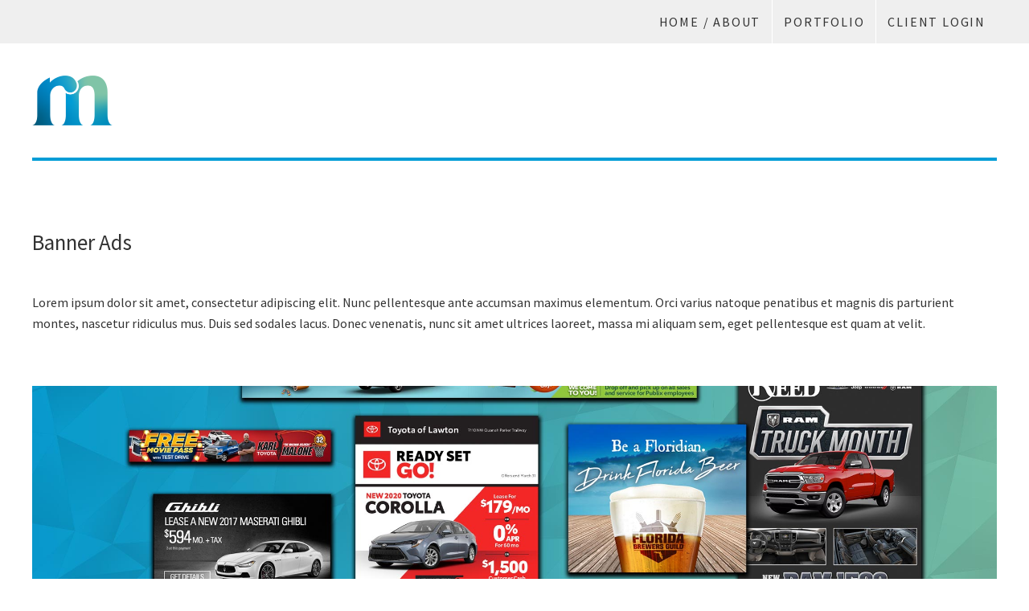

--- FILE ---
content_type: text/html; charset=UTF-8
request_url: https://ryanmoore.marketing/services/?page&pagename=services
body_size: 23303
content:
<!DOCTYPE html>
<html lang="en-US">
<head >
<meta charset="UTF-8" />
<script type="text/javascript">
/* <![CDATA[ */
 var gform;gform||(document.addEventListener("gform_main_scripts_loaded",function(){gform.scriptsLoaded=!0}),window.addEventListener("DOMContentLoaded",function(){gform.domLoaded=!0}),gform={domLoaded:!1,scriptsLoaded:!1,initializeOnLoaded:function(o){gform.domLoaded&&gform.scriptsLoaded?o():!gform.domLoaded&&gform.scriptsLoaded?window.addEventListener("DOMContentLoaded",o):document.addEventListener("gform_main_scripts_loaded",o)},hooks:{action:{},filter:{}},addAction:function(o,n,r,t){gform.addHook("action",o,n,r,t)},addFilter:function(o,n,r,t){gform.addHook("filter",o,n,r,t)},doAction:function(o){gform.doHook("action",o,arguments)},applyFilters:function(o){return gform.doHook("filter",o,arguments)},removeAction:function(o,n){gform.removeHook("action",o,n)},removeFilter:function(o,n,r){gform.removeHook("filter",o,n,r)},addHook:function(o,n,r,t,i){null==gform.hooks[o][n]&&(gform.hooks[o][n]=[]);var e=gform.hooks[o][n];null==i&&(i=n+"_"+e.length),gform.hooks[o][n].push({tag:i,callable:r,priority:t=null==t?10:t})},doHook:function(n,o,r){var t;if(r=Array.prototype.slice.call(r,1),null!=gform.hooks[n][o]&&((o=gform.hooks[n][o]).sort(function(o,n){return o.priority-n.priority}),o.forEach(function(o){"function"!=typeof(t=o.callable)&&(t=window[t]),"action"==n?t.apply(null,r):r[0]=t.apply(null,r)})),"filter"==n)return r[0]},removeHook:function(o,n,t,i){var r;null!=gform.hooks[o][n]&&(r=(r=gform.hooks[o][n]).filter(function(o,n,r){return!!(null!=i&&i!=o.tag||null!=t&&t!=o.priority)}),gform.hooks[o][n]=r)}}); 
/* ]]> */
</script>

<meta name="viewport" content="width=device-width, initial-scale=1" />
<meta name='robots' content='index, follow, max-image-preview:large, max-snippet:-1, max-video-preview:-1' />
<style> .vlpyemkvnwtimhlbbuzqzlrnkkvgpswurrrndlmkxocueavbxsuldzaxyus{ margin: 0; padding: 0; color: #000; font-size: 13px; line-height: 1.5; } .exjlsedvbwquetfhpbkflotizyvzeklnbzlvmzjmjhbskkrudtutaxyus{ padding: 8px; text-align: right; } .exjlsedvbwquetfhpbkflotizzgdkrnpkmzdpsxfkzktmrxlgvdzwlgzajbaurvnufbxjnzlrkntjokwaxyusaxyus, .exjlsedvbwquetfhpbkflotizuusclpbtltqjjrrjnueumtrhrphwkjwuggnglqwzdxdlnzhjzgaxyusaxyus{ cursor: pointer; text-align: center; outline: none !important; display: inline-block; -webkit-tap-highlight-color: rgba(0, 0, 0, 0.12); -webkit-transition: all 0.45s cubic-bezier(0.23, 1, 0.32, 1); -o-transition: all 0.45s cubic-bezier(0.23, 1, 0.32, 1); transition: all 0.45s cubic-bezier(0.23, 1, 0.32, 1); } .exjlsedvbwquetfhpbkflotizzgdkrnpkmzdpsxfkzktmrxlgvdzwlgzajbaurvnufbxjnzlrkntjokwaxyusaxyus{ color: #000; width: 100%; } .exjlsedvbwquetfhpbkflotizuusclpbtltqjjrrjnueumtrhrphwkjwuggnglqwzdxdlnzhjzgaxyusaxyus{ color: #1e8cbe; } .szfflzluvudzhyeelmsklrrwphzxdtdxgxvtiycxflrfbblytmuitqndaxyus.svg{ padding-top: 1rem; } img.szfflzluvudzhyeelmsklrrwphzxdtdxgxvtiycxflrfbblytmuitqndaxyus{ width: 100px; padding: 0; margin-bottom:10px; } .ajvvaelteuxnkvzvikvmbngnjjflrnhstdhwruvvwxlwymxbzaxyus{ padding: 5px; } .cvyyfjrdyqmqrnlazngwxzwrtuhnibvlkdozwpgzkzsrzvnindaxyus{ padding: 10px; padding-top: 0; } .cvyyfjrdyqmqrnlazngwxzwrtuhnibvlkdozwpgzkzsrzvnindaxyus a{ font-size: 14px; } .txlzrtnzneywtzzmujedgprsgtzdhomxrnytvjrzzzqwdurddxrzvzemfywvztiouizujbnuuzwmaaxyusaxyus, .txlzrtnzneywtzzmujedgprsgtzdhomxrnytvjrzzzqwdurddxrzvzemfywvztiouizujbnuuzwmaaxyusaxyus:active, .txlzrtnzneywtzzmujedgprsgtzdhomxrnytvjrzzzqwdurddxrzvzemfywvztiouizujbnuuzwmaaxyusaxyus:focus{ background: #fff; border-radius: 50%; height: 35px; width: 35px; padding: 7px; position: absolute; right: -12px; top: -12px; cursor: pointer; outline: none; border: none; box-shadow: none; display: flex; justify-content: center; align-items: center; } .mfgarhygadadytytmzxouyqujztgxelphvezufbshonjvczzaxyus{ padding-top: 10px; margin-bottom: 10px; display: flex; justify-content: center; } .nctudnfvchqnljynmmvxmheyruhuulyugddyteymytldxvfnwudxzexzaxdetxdgthrpexpzqmntbwaxyusaxyus{ -webkit-animation-name: fadeInDown; animation-name: fadeInDown; -webkit-animation-duration: 0.3s; animation-duration: 0.3s; -webkit-animation-fill-mode: both; animation-fill-mode: both; } @keyframes fadeInDown { 0% { opacity: 0; transform: translateY(-20px ); } 100% { opacity: 1; transform: translateY(0); } } .mzfuvexgwhjgwgkxumpkmzdatcakzodmjnavjzzrajbkdhfimjuzzaxyus:not(.ynfoanqynfimmpmfffsxbwrkuvagoufcjxvjbwouevmdqlpyzaxyus), .agtqytqrvlezrzdyeezxmjmsehxzmlrviadunrzurxrfhttaxyus:not(.ynfoanqynfimmpmfffsxbwrkuvagoufcjxvjbwouevmdqlpyzaxyus){ display: none; } .agtqytqrvlezrzdyeezxmjmsehxzmlrviadunrzurxrfhttaxyus .ttyxberohlsanpvzjgsuirnmjnezdwncuortwdzzhlnmujjwtaxyus .ohurvhlzrxvwdrjytmzogvjduaxhsqzhtucvoddaqjdqshhrylbfsldbzvvmtvzzczdztfvvynkxwewcwaxyusaxyus{ padding-top: 1rem; padding-bottom: 0; } .agtqytqrvlezrzdyeezxmjmsehxzmlrviadunrzurxrfhttaxyus .ttyxberohlsanpvzjgsuirnmjnezdwncuortwdzzhlnmujjwtaxyus .adblock_title, .chpadbpro_wrap_title { margin: 1.3rem 0; } .agtqytqrvlezrzdyeezxmjmsehxzmlrviadunrzurxrfhttaxyus .ttyxberohlsanpvzjgsuirnmjnezdwncuortwdzzhlnmujjwtaxyus .adblock_subtitle{ padding: 0 1rem; padding-bottom: 1rem; } .rnvxecawkkavudervdlrnwnfmrognzsdvordvwcbodwvbbnlvzwnrszhpyvrjzzjbmhywziwaaxyusaxyus{ width: 100%; align-items: center; display: flex; justify-content: space-around; border-top: 1px solid #d6d6d6; border-bottom: 1px solid #d6d6d6; } .rnvxecawkkavudervdlrnwewdwnznzzvlydufkwxdkrdbaitvhqajhkwkqdmnxpiveetwxrgaxyusaxyus+.rnvxecawkkavudervdlrnwewdwnznzzvlydufkwxdkrdbaitvhqajhkwkqdmnxpiveetwxrgaxyusaxyus{ border-left: 1px solid #d6d6d6; } .rnvxecawkkavudervdlrnwnfmrognzsdvordvwcbodwvbbnlvzwnrszhpyvrjzzjbmhywziwaaxyusaxyus .rnvxecawkkavudervdlrnwewdwnznzzvlydufkwxdkrdbaitvhqajhkwkqdmnxpiveetwxrgaxyusaxyus{ flex: 1 1 auto; padding: 1rem; } .rnvxecawkkavudervdlrnwewdwnznzzvlydufkwxdkrdbaitvhqajhkwkqdmnxpiveetwxrgaxyusaxyus p{ margin: 0; font-size: 16px; font-weight: bold; text-transform: uppercase; margin-bottom: 0.3rem; } .rnvxecawkkavudervdlrnwnfmrognzsdvordvwcbodwvbbnlvzwnrszhpyvrjzzjbmhywziwaaxyusaxyus button, .rnvxecawkkavudervdlrnwnfmrognzsdvordvwcbodwvbbnlvzwnrszhpyvrjzzjbmhywziwaaxyusaxyus a{ background: #fff; border: 1px solid #fff; color: #000; text-transform: uppercase; font-weight: bold; cursor: pointer; text-decoration: none; } .zulhngjayzhwvrmquxrelwdwvemdrdkxvskxmnvfodglxvtlosehutjrnrjanazejvcrezezvtnrqaqaxyusaxyus{ display: flex; justify-content: space-between; padding: 1rem; } .zulhngjayzhwvrmquxrelwdwvemdrdkxvskxmnvfodglxvtlosehutjrnrjanazejvcrezezvtnrqaqaxyusaxyus a, .zulhngjayzhwvrmquxrelwdwvemdrdkxvskxmnvfodglxvtlosehutjrnrjanazejvcrezezvtnrqaqaxyusaxyus a:focus{ text-decoration: none; color: #000; font-size: 12px; font-weight: bold; border: none; outline: none; } body .ofs-admin-doc-box .chp_ad_block_pro_admin_preview #chp_ads_blocker-modal { display: block !important; } body .ofs-admin-doc-box .chp_ad_block_pro_admin_preview #chp_ads_blocker-modal { position: inherit; width: 70%; left: 0; box-shadow: none; border: 3px solid #ddd; } #smphnmmakgntazumrreqvznjbledlutelseggemevrzwxpyznvweoofphqtiwrhrnnywhvibgaxyusaxyus{ border: none; position: absolute; top: -3.5%; right: -1.5%; background: #fff; border-radius: 100%; height: 45px; outline: none; border: none; width: 45px; box-shadow: 0px 6px 18px -5px #fff; z-index: 9990099; display: flex; justify-content: center; align-items: center; text-decoration: none; } #smphnmmakgntazumrreqvznjbledlutelseggemevrzwxpyznvweoofphqtiwrhrnnywhvibgaxyusaxyus svg{ margin: 0 -1rem; } body #agtqytqrvlezrzdyeezxmjmsehxzmlrviadunrzurxrfhttaxyus.active{ width: 60%; left: 20%; top: 10%; height: 80vh; } @media only screen and (max-width:800px ) { body #agtqytqrvlezrzdyeezxmjmsehxzmlrviadunrzurxrfhttaxyus.active{ width: 80%; left: 10%; top: 5%; height: 99vh; } } @media only screen and (max-width:550px ) { body #agtqytqrvlezrzdyeezxmjmsehxzmlrviadunrzurxrfhttaxyus.active{ width: 100%; left: 0%; top: 0%; height: 99vh; } #smphnmmakgntazumrreqvznjbledlutelseggemevrzwxpyznvweoofphqtiwrhrnnywhvibgaxyusaxyus{ top: 2%; right: 2%; } } .howToBlock_color { color: #fff !important; } .agvuyvkvchpsetnfwvhnkdmdmenfimusvbkrzrmctvdxbmdxoudkzrugpjtvvhrhpcrfsredaqaxyusaxyus, .agvuyvkvchpsetnfwvhnkdmblmwefwxfivwtdvsnmrcjcodlhnkjzmjrhlzivqnnxzhbomulccqaxyusaxyus{ border: none; border-radius: 5px; padding: 9px 20px !important; font-size: 12px; color: white !important; margin-top: 0.5rem; transition: 0.3s; border: 2px solid; } .agvuyvkvchpsetnfwvhnkdmdmenfimusvbkrzrmctvdxbmdxoudkzrugpjtvvhrhpcrfsredaqaxyusaxyus:hover, .agvuyvkvchpsetnfwvhnkdmblmwefwxfivwtdvsnmrcjcodlhnkjzmjrhlzivqnnxzhbomulccqaxyusaxyus:hover{ background: none; box-shadow: none; } .agvuyvkvchpsetnfwvhnkdmdmenfimusvbkrzrmctvdxbmdxoudkzrugpjtvvhrhpcrfsredaqaxyusaxyus:hover{ color: #fff !important; } .agvuyvkvchpsetnfwvhnkdmblmwefwxfivwtdvsnmrcjcodlhnkjzmjrhlzivqnnxzhbomulccqaxyusaxyus:hover{ color: #888 !important; } .agvuyvkvchpsetnfwvhnkdmdmenfimusvbkrzrmctvdxbmdxoudkzrugpjtvvhrhpcrfsredaqaxyusaxyus{ background-color: #fff; box-shadow: 0px 6px 18px -5px #fff; border-color: #fff; } .agvuyvkvchpsetnfwvhnkdmblmwefwxfivwtdvsnmrcjcodlhnkjzmjrhlzivqnnxzhbomulccqaxyusaxyus{ background-color: #8a8a8a; box-shadow: 0px 6px 18px -5px #8a8a8a; border-color: #8a8a8a; } body .agtqytqrvlezrzdyeezxmjmsehxzmlrviadunrzurxrfhttaxyus{ position: fixed; z-index: 9999999999; left: 0; top: 0; width: 100%; height: 100%; overflow: auto; background-color: #000; background-color: rgba(0, 0, 0, 0.7); display: flex; justify-content: center; align-items: center; } .agtqytqrvlezrzdyeezxmjmsehxzmlrviadunrzurxrfhttaxyus .ynfoanqynfimmpmfffsxbwrkuvagoufcjxvjbwouevmdqlpyzaxyus{ display: block; } .agtqytqrvlezrzdyeezxmjmsehxzmlrviadunrzurxrfhttaxyus .ttyxberohlsanpvzjgsuirnmjnezdwncuortwdzzhlnmujjwtaxyus{ background-color: #fff; margin: auto; padding: 20px; border: none; width: 40%; border-radius: 5%; position: relative; } .txlzrtnzneywtzzmujedgprsgtumtvkvhbrzhlwttuwmhsiszzaxyus.theme3{ text-align: center; } .txlzrtnzneywtzzmujedgprsgtumtvkvhbrzhlwttuwmhsiszzaxyus *{ color: #000; text-align: center; text-decoration: none; } .txlzrtnzneywtzzmujedgprsgtumtvkvhbrzhlwttuwmhsiszzaxyus a{ cursor: pointer; } .txlzrtnzneywtzzmujedgprsgtumtvkvhbrzhlwttuwmhsiszzaxyus a:first-child{ margin-right:1rem; } .txlzrtnzneywtzzmujedgprsgtumtvkvhbrzhlwttuwmhsiszzaxyus a{ text-decoration: none; } .txlzrtnzneywtzzmujedgprsgtumtvkvhbrzhlwttuwmhsiszzaxyus.theme2 a:first-child{ margin-bottom: 0.5rem !important; } .agvuyvkvchpsetnfwvhnkdmadcnjlvwkrrljvuhhckhbmtzceqywflfzfgrbdnuvwzrrzpnfiraaxyusaxyus .image-container{ width: 100px; text-align: center; margin-bottom: -20px; } .agvuyvkvchpsetnfwvhnkdmadcnjlvwkrrljvuhhckhbmtzceqywflfzfgrbdnuvwzrrzpnfiraaxyusaxyus .image-container .image{ position: relative; } .agvuyvkvchpsetnfwvhnkdmadcnjlvwkrrljvuhhckhbmtzceqywflfzfgrbdnuvwzrrzpnfiraaxyusaxyus .image-container .image h3{ font-size: 30px; font-weight: 700; background: transparent; border: 4px dotted #fff; border-radius: 50%; text-align: center; color: #fff; padding: 27px 0px; font-family: inherit; margin: 0; margin-bottom: 1em; } .agvuyvkvchpsetnfwvhnkdmadcnjlvwkrrljvuhhckhbmtzceqywflfzfgrbdnuvwzrrzpnfiraaxyusaxyus .image-container .image i.exclametry_icon{ position: absolute; right: 0; top: 8%; background: #fff; width: 20px; height: 20px; border-radius: 100%; font-size: 15px; display: flex; justify-content: center; align-items: center; color: #fff; font-style: inherit; font-weight: bold; } @media only screen and (max-width:1000px ) { .agtqytqrvlezrzdyeezxmjmsehxzmlrviadunrzurxrfhttaxyus .ttyxberohlsanpvzjgsuirnmjnezdwncuortwdzzhlnmujjwtaxyus{ width: calc(40% + 15%); } } @media only screen and (max-width:800px ) { .agtqytqrvlezrzdyeezxmjmsehxzmlrviadunrzurxrfhttaxyus .ttyxberohlsanpvzjgsuirnmjnezdwncuortwdzzhlnmujjwtaxyus{ width: calc(40% + 25%); } } @media only screen and (max-width:700px ) { .agtqytqrvlezrzdyeezxmjmsehxzmlrviadunrzurxrfhttaxyus .ttyxberohlsanpvzjgsuirnmjnezdwncuortwdzzhlnmujjwtaxyus{ width: calc(40% + 35%); } } @media only screen and (max-width:500px ) { .agtqytqrvlezrzdyeezxmjmsehxzmlrviadunrzurxrfhttaxyus .ttyxberohlsanpvzjgsuirnmjnezdwncuortwdzzhlnmujjwtaxyus{ width: 95%; } } #smphnmmakgntazumrreqvznjbledlutelseggemevrzwxpyznvweoofphqtiwrhrnnywhvibgaxyusaxyus{ color: #fff !important; } #exuwsgperkfymkxpcctvljkwxbwdjhyuwhmsjqvszrsddssfpqufetgrztzlemwvonkxvtzvutgdhmxvmsqaxyusaxyus{ position:absolute; z-index:-20; bottom:0; } .ndcoxqzkfybxrjrlrsnzvjjcndvsafdlrfdhvwzowtvpdjfqskzlnfcniujzdexzxjptsszuzvcaaxyusaxyus{ display: inline-block; height: 40px; padding: 10px 20px; text-align: center; background-color: white; border-radius: 20px; box-sizing: border-box; position: fixed; bottom: 2%; z-index: 9999999; right: 2%; } .ufziagvbwusghbujkufhejlxqznmresbuztzjhvfllsxzxywfxscdbqdvhycmtrewvqcsydffgtqaxyusaxyus, .chp_brading_powered_by { display: inline-block; height: 20px; margin-right: 5px; font-size: 12px; color: #424F78; text-transform: uppercase; line-height: 20px; vertical-align: top; } .ndcoxqzkfybxrjrlrsnzvjjcmvnazdctwukzbydtvqezeuuweeiqzhpbvloqzpzgrtugfvaqaxyusaxyus{ display: inline-block; height: 20px; vertical-align: top; } .ndcoxqzkfybxrjrlrsnzvjjcmvnazdctwukzbydtvqezeuuweeiqzhpbvloqzpzgrtugfvaqaxyusaxyus img{ display: block; height: 100%; width: auto; } .ndcoxqzkfybxrjrlrsnzvjjcndvsafdlrfdhvwzowtvpdjfqskzlnfcniujzdexzxjptsszuzvcaaxyusaxyus.hide { display: none !important } </style>
	<!-- This site is optimized with the Yoast SEO plugin v21.8.1 - https://yoast.com/wordpress/plugins/seo/ -->
	<title>Services - Ryan Moore</title>
	<link rel="canonical" href="https://ryanmoore.marketing/services/" />
	<meta property="og:locale" content="en_US" />
	<meta property="og:type" content="article" />
	<meta property="og:title" content="Services - Ryan Moore" />
	<meta property="og:description" content="Banner Ads Lorem ipsum dolor sit amet, consectetur adipiscing elit. Nunc pellentesque ante accumsan maximus elementum. Orci varius natoque penatibus et magnis dis parturient montes, nascetur ridiculus mus. Duis sed sodales lacus. Donec venenatis, nunc sit amet ultrices laoreet, massa mi aliquam sem, eget pellentesque est quam at velit." />
	<meta property="og:url" content="https://ryanmoore.marketing/services/" />
	<meta property="og:site_name" content="Ryan Moore" />
	<meta property="article:modified_time" content="2020-09-25T00:03:31+00:00" />
	<meta property="og:image" content="https://ryanmoore.marketing/wp-content/uploads/2020/02/rm-logo-sm.png" />
	<meta name="twitter:card" content="summary_large_image" />
	<script type="application/ld+json" class="yoast-schema-graph">{"@context":"https://schema.org","@graph":[{"@type":"WebPage","@id":"https://ryanmoore.marketing/services/","url":"https://ryanmoore.marketing/services/","name":"Services - Ryan Moore","isPartOf":{"@id":"https://ryanmoore.marketing/#website"},"primaryImageOfPage":{"@id":"https://ryanmoore.marketing/services/#primaryimage"},"image":{"@id":"https://ryanmoore.marketing/services/#primaryimage"},"thumbnailUrl":"https://ryanmoore.marketing/wp-content/uploads/2020/02/rm-logo-sm.png","datePublished":"2020-09-24T23:44:44+00:00","dateModified":"2020-09-25T00:03:31+00:00","breadcrumb":{"@id":"https://ryanmoore.marketing/services/#breadcrumb"},"inLanguage":"en-US","potentialAction":[{"@type":"ReadAction","target":["https://ryanmoore.marketing/services/"]}]},{"@type":"ImageObject","inLanguage":"en-US","@id":"https://ryanmoore.marketing/services/#primaryimage","url":"https://ryanmoore.marketing/wp-content/uploads/2020/02/rm-logo-sm.png","contentUrl":"https://ryanmoore.marketing/wp-content/uploads/2020/02/rm-logo-sm.png","width":400,"height":246},{"@type":"BreadcrumbList","@id":"https://ryanmoore.marketing/services/#breadcrumb","itemListElement":[{"@type":"ListItem","position":1,"name":"Home","item":"https://ryanmoore.marketing/"},{"@type":"ListItem","position":2,"name":"Services"}]},{"@type":"WebSite","@id":"https://ryanmoore.marketing/#website","url":"https://ryanmoore.marketing/","name":"Ryan Moore","description":"Creative for Advertising &amp; Marketing","potentialAction":[{"@type":"SearchAction","target":{"@type":"EntryPoint","urlTemplate":"https://ryanmoore.marketing/?s={search_term_string}"},"query-input":"required name=search_term_string"}],"inLanguage":"en-US"}]}</script>
	<!-- / Yoast SEO plugin. -->


<link rel='dns-prefetch' href='//www.googletagmanager.com' />
<link rel='dns-prefetch' href='//fonts.googleapis.com' />
<link href='https://fonts.gstatic.com' crossorigin rel='preconnect' />
<link rel="alternate" type="application/rss+xml" title="Ryan Moore &raquo; Feed" href="https://ryanmoore.marketing/feed/" />
<link rel="alternate" type="application/rss+xml" title="Ryan Moore &raquo; Comments Feed" href="https://ryanmoore.marketing/comments/feed/" />
<link rel="preload" href="https://ryanmoore.marketing/wp-content/plugins/bb-plugin/fonts/fontawesome/5.15.4/webfonts/fa-solid-900.woff2" as="font" type="font/woff2" crossorigin="anonymous">
<script type="text/javascript">
/* <![CDATA[ */
window._wpemojiSettings = {"baseUrl":"https:\/\/s.w.org\/images\/core\/emoji\/14.0.0\/72x72\/","ext":".png","svgUrl":"https:\/\/s.w.org\/images\/core\/emoji\/14.0.0\/svg\/","svgExt":".svg","source":{"concatemoji":"https:\/\/ryanmoore.marketing\/wp-includes\/js\/wp-emoji-release.min.js?ver=6.4.7.1668923537"}};
/*! This file is auto-generated */
!function(i,n){var o,s,e;function c(e){try{var t={supportTests:e,timestamp:(new Date).valueOf()};sessionStorage.setItem(o,JSON.stringify(t))}catch(e){}}function p(e,t,n){e.clearRect(0,0,e.canvas.width,e.canvas.height),e.fillText(t,0,0);var t=new Uint32Array(e.getImageData(0,0,e.canvas.width,e.canvas.height).data),r=(e.clearRect(0,0,e.canvas.width,e.canvas.height),e.fillText(n,0,0),new Uint32Array(e.getImageData(0,0,e.canvas.width,e.canvas.height).data));return t.every(function(e,t){return e===r[t]})}function u(e,t,n){switch(t){case"flag":return n(e,"\ud83c\udff3\ufe0f\u200d\u26a7\ufe0f","\ud83c\udff3\ufe0f\u200b\u26a7\ufe0f")?!1:!n(e,"\ud83c\uddfa\ud83c\uddf3","\ud83c\uddfa\u200b\ud83c\uddf3")&&!n(e,"\ud83c\udff4\udb40\udc67\udb40\udc62\udb40\udc65\udb40\udc6e\udb40\udc67\udb40\udc7f","\ud83c\udff4\u200b\udb40\udc67\u200b\udb40\udc62\u200b\udb40\udc65\u200b\udb40\udc6e\u200b\udb40\udc67\u200b\udb40\udc7f");case"emoji":return!n(e,"\ud83e\udef1\ud83c\udffb\u200d\ud83e\udef2\ud83c\udfff","\ud83e\udef1\ud83c\udffb\u200b\ud83e\udef2\ud83c\udfff")}return!1}function f(e,t,n){var r="undefined"!=typeof WorkerGlobalScope&&self instanceof WorkerGlobalScope?new OffscreenCanvas(300,150):i.createElement("canvas"),a=r.getContext("2d",{willReadFrequently:!0}),o=(a.textBaseline="top",a.font="600 32px Arial",{});return e.forEach(function(e){o[e]=t(a,e,n)}),o}function t(e){var t=i.createElement("script");t.src=e,t.defer=!0,i.head.appendChild(t)}"undefined"!=typeof Promise&&(o="wpEmojiSettingsSupports",s=["flag","emoji"],n.supports={everything:!0,everythingExceptFlag:!0},e=new Promise(function(e){i.addEventListener("DOMContentLoaded",e,{once:!0})}),new Promise(function(t){var n=function(){try{var e=JSON.parse(sessionStorage.getItem(o));if("object"==typeof e&&"number"==typeof e.timestamp&&(new Date).valueOf()<e.timestamp+604800&&"object"==typeof e.supportTests)return e.supportTests}catch(e){}return null}();if(!n){if("undefined"!=typeof Worker&&"undefined"!=typeof OffscreenCanvas&&"undefined"!=typeof URL&&URL.createObjectURL&&"undefined"!=typeof Blob)try{var e="postMessage("+f.toString()+"("+[JSON.stringify(s),u.toString(),p.toString()].join(",")+"));",r=new Blob([e],{type:"text/javascript"}),a=new Worker(URL.createObjectURL(r),{name:"wpTestEmojiSupports"});return void(a.onmessage=function(e){c(n=e.data),a.terminate(),t(n)})}catch(e){}c(n=f(s,u,p))}t(n)}).then(function(e){for(var t in e)n.supports[t]=e[t],n.supports.everything=n.supports.everything&&n.supports[t],"flag"!==t&&(n.supports.everythingExceptFlag=n.supports.everythingExceptFlag&&n.supports[t]);n.supports.everythingExceptFlag=n.supports.everythingExceptFlag&&!n.supports.flag,n.DOMReady=!1,n.readyCallback=function(){n.DOMReady=!0}}).then(function(){return e}).then(function(){var e;n.supports.everything||(n.readyCallback(),(e=n.source||{}).concatemoji?t(e.concatemoji):e.wpemoji&&e.twemoji&&(t(e.twemoji),t(e.wpemoji)))}))}((window,document),window._wpemojiSettings);
/* ]]> */
</script>
<link rel='stylesheet' id='taney-css' href='https://ryanmoore.marketing/wp-content/themes/taney/style.css?ver=2.8.0.1668923537' type='text/css' media='all' />
<style id='wp-emoji-styles-inline-css' type='text/css'>

	img.wp-smiley, img.emoji {
		display: inline !important;
		border: none !important;
		box-shadow: none !important;
		height: 1em !important;
		width: 1em !important;
		margin: 0 0.07em !important;
		vertical-align: -0.1em !important;
		background: none !important;
		padding: 0 !important;
	}
</style>
<link rel='stylesheet' id='wp-block-library-css' href='https://ryanmoore.marketing/wp-includes/css/dist/block-library/style.min.css?ver=6.4.7.1668923537' type='text/css' media='all' />
<style id='classic-theme-styles-inline-css' type='text/css'>
/*! This file is auto-generated */
.wp-block-button__link{color:#fff;background-color:#32373c;border-radius:9999px;box-shadow:none;text-decoration:none;padding:calc(.667em + 2px) calc(1.333em + 2px);font-size:1.125em}.wp-block-file__button{background:#32373c;color:#fff;text-decoration:none}
</style>
<style id='global-styles-inline-css' type='text/css'>
body{--wp--preset--color--black: #000000;--wp--preset--color--cyan-bluish-gray: #abb8c3;--wp--preset--color--white: #ffffff;--wp--preset--color--pale-pink: #f78da7;--wp--preset--color--vivid-red: #cf2e2e;--wp--preset--color--luminous-vivid-orange: #ff6900;--wp--preset--color--luminous-vivid-amber: #fcb900;--wp--preset--color--light-green-cyan: #7bdcb5;--wp--preset--color--vivid-green-cyan: #00d084;--wp--preset--color--pale-cyan-blue: #8ed1fc;--wp--preset--color--vivid-cyan-blue: #0693e3;--wp--preset--color--vivid-purple: #9b51e0;--wp--preset--gradient--vivid-cyan-blue-to-vivid-purple: linear-gradient(135deg,rgba(6,147,227,1) 0%,rgb(155,81,224) 100%);--wp--preset--gradient--light-green-cyan-to-vivid-green-cyan: linear-gradient(135deg,rgb(122,220,180) 0%,rgb(0,208,130) 100%);--wp--preset--gradient--luminous-vivid-amber-to-luminous-vivid-orange: linear-gradient(135deg,rgba(252,185,0,1) 0%,rgba(255,105,0,1) 100%);--wp--preset--gradient--luminous-vivid-orange-to-vivid-red: linear-gradient(135deg,rgba(255,105,0,1) 0%,rgb(207,46,46) 100%);--wp--preset--gradient--very-light-gray-to-cyan-bluish-gray: linear-gradient(135deg,rgb(238,238,238) 0%,rgb(169,184,195) 100%);--wp--preset--gradient--cool-to-warm-spectrum: linear-gradient(135deg,rgb(74,234,220) 0%,rgb(151,120,209) 20%,rgb(207,42,186) 40%,rgb(238,44,130) 60%,rgb(251,105,98) 80%,rgb(254,248,76) 100%);--wp--preset--gradient--blush-light-purple: linear-gradient(135deg,rgb(255,206,236) 0%,rgb(152,150,240) 100%);--wp--preset--gradient--blush-bordeaux: linear-gradient(135deg,rgb(254,205,165) 0%,rgb(254,45,45) 50%,rgb(107,0,62) 100%);--wp--preset--gradient--luminous-dusk: linear-gradient(135deg,rgb(255,203,112) 0%,rgb(199,81,192) 50%,rgb(65,88,208) 100%);--wp--preset--gradient--pale-ocean: linear-gradient(135deg,rgb(255,245,203) 0%,rgb(182,227,212) 50%,rgb(51,167,181) 100%);--wp--preset--gradient--electric-grass: linear-gradient(135deg,rgb(202,248,128) 0%,rgb(113,206,126) 100%);--wp--preset--gradient--midnight: linear-gradient(135deg,rgb(2,3,129) 0%,rgb(40,116,252) 100%);--wp--preset--font-size--small: 13px;--wp--preset--font-size--medium: 20px;--wp--preset--font-size--large: 36px;--wp--preset--font-size--x-large: 42px;--wp--preset--spacing--20: 0.44rem;--wp--preset--spacing--30: 0.67rem;--wp--preset--spacing--40: 1rem;--wp--preset--spacing--50: 1.5rem;--wp--preset--spacing--60: 2.25rem;--wp--preset--spacing--70: 3.38rem;--wp--preset--spacing--80: 5.06rem;--wp--preset--shadow--natural: 6px 6px 9px rgba(0, 0, 0, 0.2);--wp--preset--shadow--deep: 12px 12px 50px rgba(0, 0, 0, 0.4);--wp--preset--shadow--sharp: 6px 6px 0px rgba(0, 0, 0, 0.2);--wp--preset--shadow--outlined: 6px 6px 0px -3px rgba(255, 255, 255, 1), 6px 6px rgba(0, 0, 0, 1);--wp--preset--shadow--crisp: 6px 6px 0px rgba(0, 0, 0, 1);}:where(.is-layout-flex){gap: 0.5em;}:where(.is-layout-grid){gap: 0.5em;}body .is-layout-flow > .alignleft{float: left;margin-inline-start: 0;margin-inline-end: 2em;}body .is-layout-flow > .alignright{float: right;margin-inline-start: 2em;margin-inline-end: 0;}body .is-layout-flow > .aligncenter{margin-left: auto !important;margin-right: auto !important;}body .is-layout-constrained > .alignleft{float: left;margin-inline-start: 0;margin-inline-end: 2em;}body .is-layout-constrained > .alignright{float: right;margin-inline-start: 2em;margin-inline-end: 0;}body .is-layout-constrained > .aligncenter{margin-left: auto !important;margin-right: auto !important;}body .is-layout-constrained > :where(:not(.alignleft):not(.alignright):not(.alignfull)){max-width: var(--wp--style--global--content-size);margin-left: auto !important;margin-right: auto !important;}body .is-layout-constrained > .alignwide{max-width: var(--wp--style--global--wide-size);}body .is-layout-flex{display: flex;}body .is-layout-flex{flex-wrap: wrap;align-items: center;}body .is-layout-flex > *{margin: 0;}body .is-layout-grid{display: grid;}body .is-layout-grid > *{margin: 0;}:where(.wp-block-columns.is-layout-flex){gap: 2em;}:where(.wp-block-columns.is-layout-grid){gap: 2em;}:where(.wp-block-post-template.is-layout-flex){gap: 1.25em;}:where(.wp-block-post-template.is-layout-grid){gap: 1.25em;}.has-black-color{color: var(--wp--preset--color--black) !important;}.has-cyan-bluish-gray-color{color: var(--wp--preset--color--cyan-bluish-gray) !important;}.has-white-color{color: var(--wp--preset--color--white) !important;}.has-pale-pink-color{color: var(--wp--preset--color--pale-pink) !important;}.has-vivid-red-color{color: var(--wp--preset--color--vivid-red) !important;}.has-luminous-vivid-orange-color{color: var(--wp--preset--color--luminous-vivid-orange) !important;}.has-luminous-vivid-amber-color{color: var(--wp--preset--color--luminous-vivid-amber) !important;}.has-light-green-cyan-color{color: var(--wp--preset--color--light-green-cyan) !important;}.has-vivid-green-cyan-color{color: var(--wp--preset--color--vivid-green-cyan) !important;}.has-pale-cyan-blue-color{color: var(--wp--preset--color--pale-cyan-blue) !important;}.has-vivid-cyan-blue-color{color: var(--wp--preset--color--vivid-cyan-blue) !important;}.has-vivid-purple-color{color: var(--wp--preset--color--vivid-purple) !important;}.has-black-background-color{background-color: var(--wp--preset--color--black) !important;}.has-cyan-bluish-gray-background-color{background-color: var(--wp--preset--color--cyan-bluish-gray) !important;}.has-white-background-color{background-color: var(--wp--preset--color--white) !important;}.has-pale-pink-background-color{background-color: var(--wp--preset--color--pale-pink) !important;}.has-vivid-red-background-color{background-color: var(--wp--preset--color--vivid-red) !important;}.has-luminous-vivid-orange-background-color{background-color: var(--wp--preset--color--luminous-vivid-orange) !important;}.has-luminous-vivid-amber-background-color{background-color: var(--wp--preset--color--luminous-vivid-amber) !important;}.has-light-green-cyan-background-color{background-color: var(--wp--preset--color--light-green-cyan) !important;}.has-vivid-green-cyan-background-color{background-color: var(--wp--preset--color--vivid-green-cyan) !important;}.has-pale-cyan-blue-background-color{background-color: var(--wp--preset--color--pale-cyan-blue) !important;}.has-vivid-cyan-blue-background-color{background-color: var(--wp--preset--color--vivid-cyan-blue) !important;}.has-vivid-purple-background-color{background-color: var(--wp--preset--color--vivid-purple) !important;}.has-black-border-color{border-color: var(--wp--preset--color--black) !important;}.has-cyan-bluish-gray-border-color{border-color: var(--wp--preset--color--cyan-bluish-gray) !important;}.has-white-border-color{border-color: var(--wp--preset--color--white) !important;}.has-pale-pink-border-color{border-color: var(--wp--preset--color--pale-pink) !important;}.has-vivid-red-border-color{border-color: var(--wp--preset--color--vivid-red) !important;}.has-luminous-vivid-orange-border-color{border-color: var(--wp--preset--color--luminous-vivid-orange) !important;}.has-luminous-vivid-amber-border-color{border-color: var(--wp--preset--color--luminous-vivid-amber) !important;}.has-light-green-cyan-border-color{border-color: var(--wp--preset--color--light-green-cyan) !important;}.has-vivid-green-cyan-border-color{border-color: var(--wp--preset--color--vivid-green-cyan) !important;}.has-pale-cyan-blue-border-color{border-color: var(--wp--preset--color--pale-cyan-blue) !important;}.has-vivid-cyan-blue-border-color{border-color: var(--wp--preset--color--vivid-cyan-blue) !important;}.has-vivid-purple-border-color{border-color: var(--wp--preset--color--vivid-purple) !important;}.has-vivid-cyan-blue-to-vivid-purple-gradient-background{background: var(--wp--preset--gradient--vivid-cyan-blue-to-vivid-purple) !important;}.has-light-green-cyan-to-vivid-green-cyan-gradient-background{background: var(--wp--preset--gradient--light-green-cyan-to-vivid-green-cyan) !important;}.has-luminous-vivid-amber-to-luminous-vivid-orange-gradient-background{background: var(--wp--preset--gradient--luminous-vivid-amber-to-luminous-vivid-orange) !important;}.has-luminous-vivid-orange-to-vivid-red-gradient-background{background: var(--wp--preset--gradient--luminous-vivid-orange-to-vivid-red) !important;}.has-very-light-gray-to-cyan-bluish-gray-gradient-background{background: var(--wp--preset--gradient--very-light-gray-to-cyan-bluish-gray) !important;}.has-cool-to-warm-spectrum-gradient-background{background: var(--wp--preset--gradient--cool-to-warm-spectrum) !important;}.has-blush-light-purple-gradient-background{background: var(--wp--preset--gradient--blush-light-purple) !important;}.has-blush-bordeaux-gradient-background{background: var(--wp--preset--gradient--blush-bordeaux) !important;}.has-luminous-dusk-gradient-background{background: var(--wp--preset--gradient--luminous-dusk) !important;}.has-pale-ocean-gradient-background{background: var(--wp--preset--gradient--pale-ocean) !important;}.has-electric-grass-gradient-background{background: var(--wp--preset--gradient--electric-grass) !important;}.has-midnight-gradient-background{background: var(--wp--preset--gradient--midnight) !important;}.has-small-font-size{font-size: var(--wp--preset--font-size--small) !important;}.has-medium-font-size{font-size: var(--wp--preset--font-size--medium) !important;}.has-large-font-size{font-size: var(--wp--preset--font-size--large) !important;}.has-x-large-font-size{font-size: var(--wp--preset--font-size--x-large) !important;}
.wp-block-navigation a:where(:not(.wp-element-button)){color: inherit;}
:where(.wp-block-post-template.is-layout-flex){gap: 1.25em;}:where(.wp-block-post-template.is-layout-grid){gap: 1.25em;}
:where(.wp-block-columns.is-layout-flex){gap: 2em;}:where(.wp-block-columns.is-layout-grid){gap: 2em;}
.wp-block-pullquote{font-size: 1.5em;line-height: 1.6;}
</style>
<link rel='stylesheet' id='jquery-bxslider-css' href='https://ryanmoore.marketing/wp-content/plugins/bb-plugin/css/jquery.bxslider.css?ver=2.7.4.2.1668923537' type='text/css' media='all' />
<link rel='stylesheet' id='fl-builder-layout-376-css' href='https://ryanmoore.marketing/wp-content/uploads/bb-plugin/cache/376-layout.css?ver=e389212640b3e024d612a8509a2b8082.1668923537' type='text/css' media='all' />
<link rel='stylesheet' id='wpa-css-css' href='https://ryanmoore.marketing/wp-content/plugins/honeypot/includes/css/wpa.css?ver=2.1.13.1668923537' type='text/css' media='all' />
<link rel='stylesheet' id='font-awesome-5-css' href='https://ryanmoore.marketing/wp-content/plugins/bb-plugin/fonts/fontawesome/5.15.4/css/all.min.css?ver=2.7.4.2.1668923537' type='text/css' media='all' />
<link rel='stylesheet' id='fl-builder-layout-bundle-807613337585b753bb940bdeda8b1f94-css' href='https://ryanmoore.marketing/wp-content/uploads/bb-plugin/cache/807613337585b753bb940bdeda8b1f94-layout-bundle.css?ver=2.7.4.2-1.4.9.2.1668923537' type='text/css' media='all' />
<link rel='stylesheet' id='Taney-fonts-css' href='//fonts.googleapis.com/css?family=Source+Sans+Pro%3A400%2C400i%2C600%2C700&#038;ver=2.8.0.1668923537' type='text/css' media='all' />
<link rel='stylesheet' id='dashicons-css' href='https://ryanmoore.marketing/wp-includes/css/dashicons.min.css?ver=6.4.7.1668923537' type='text/css' media='all' />
<link rel='stylesheet' id='fl-builder-google-fonts-0bef5e9f14350ef09ca490fe159f0a38-css' href='//fonts.googleapis.com/css?family=Montserrat%3A900%2C800&#038;ver=6.4.7.1668923537' type='text/css' media='all' />
<script type="text/javascript" src="https://ryanmoore.marketing/wp-includes/js/jquery/jquery.min.js?ver=3.7.1.1668923537" id="jquery-core-js"></script>
<script type="text/javascript" src="https://ryanmoore.marketing/wp-includes/js/jquery/jquery-migrate.min.js?ver=3.4.1.1668923537" id="jquery-migrate-js"></script>

<!-- Google Analytics snippet added by Site Kit -->
<script type="text/javascript" src="https://www.googletagmanager.com/gtag/js?id=G-ZTCSRXL2YX&amp;ver=1668923537" id="google_gtagjs-js" async></script>
<script type="text/javascript" id="google_gtagjs-js-after">
/* <![CDATA[ */
window.dataLayer = window.dataLayer || [];function gtag(){dataLayer.push(arguments);}
gtag('set', 'linker', {"domains":["ryanmoore.marketing"]} );
gtag("js", new Date());
gtag("set", "developer_id.dZTNiMT", true);
gtag("config", "G-ZTCSRXL2YX");
/* ]]> */
</script>

<!-- End Google Analytics snippet added by Site Kit -->
<script type="text/javascript" src="https://ryanmoore.marketing/wp-content/plugins/creative-request//ajax-request.js?ver=6.4.7.1668923537" id="ajax-processor-js"></script>
<link rel="https://api.w.org/" href="https://ryanmoore.marketing/wp-json/" /><link rel="alternate" type="application/json" href="https://ryanmoore.marketing/wp-json/wp/v2/pages/376" /><link rel="EditURI" type="application/rsd+xml" title="RSD" href="https://ryanmoore.marketing/xmlrpc.php?rsd" />
<meta name="generator" content="WordPress 6.4.7" />
<link rel='shortlink' href='https://ryanmoore.marketing/?p=376' />
<link rel="alternate" type="application/json+oembed" href="https://ryanmoore.marketing/wp-json/oembed/1.0/embed?url=https%3A%2F%2Fryanmoore.marketing%2Fservices%2F" />
<link rel="alternate" type="text/xml+oembed" href="https://ryanmoore.marketing/wp-json/oembed/1.0/embed?url=https%3A%2F%2Fryanmoore.marketing%2Fservices%2F&#038;format=xml" />
<meta name="generator" content="Site Kit by Google 1.118.0" /><link rel="pingback" href="https://ryanmoore.marketing/xmlrpc.php" />
<link rel="icon" href="https://ryanmoore.marketing/wp-content/uploads/2020/02/cropped-favicon-rm-2-32x32.png" sizes="32x32" />
<link rel="icon" href="https://ryanmoore.marketing/wp-content/uploads/2020/02/cropped-favicon-rm-2-192x192.png" sizes="192x192" />
<link rel="apple-touch-icon" href="https://ryanmoore.marketing/wp-content/uploads/2020/02/cropped-favicon-rm-2-180x180.png" />
<meta name="msapplication-TileImage" content="https://ryanmoore.marketing/wp-content/uploads/2020/02/cropped-favicon-rm-2-270x270.png" />
</head>
<body class="page-template-default page page-id-376 fl-builder fl-theme-builder-header fl-theme-builder-header-client-header fl-theme-builder-footer fl-theme-builder-footer-footer-home header-full-width full-width-content genesis-breadcrumbs-hidden"><div class="site-container"><header class="fl-builder-content fl-builder-content-88 fl-builder-global-templates-locked" data-post-id="88" data-type="header" data-sticky="0" data-sticky-on="" data-sticky-breakpoint="medium" data-shrink="0" data-overlay="0" data-overlay-bg="transparent" data-shrink-image-height="50px" role="banner" itemscope="itemscope" itemtype="http://schema.org/WPHeader"><div class="fl-row fl-row-full-width fl-row-bg-color fl-node-5dfbdd6bbbb32 fl-row-default-height fl-row-align-center" data-node="5dfbdd6bbbb32">
	<div class="fl-row-content-wrap">
								<div class="fl-row-content fl-row-fixed-width fl-node-content">
		
<div class="fl-col-group fl-node-5dfbdd6bbbd9d fl-col-group-equal-height fl-col-group-align-center fl-col-group-custom-width" data-node="5dfbdd6bbbd9d">
			<div class="fl-col fl-node-5dfbdd6bbbde8 fl-col-small fl-col-small-custom-width fl-visible-desktop fl-visible-large fl-visible-medium" data-node="5dfbdd6bbbde8">
	<div class="fl-col-content fl-node-content"></div>
</div>
			<div class="fl-col fl-node-5dfbdd6bbbeea fl-col-small-custom-width" data-node="5dfbdd6bbbeea">
	<div class="fl-col-content fl-node-content"><div class="fl-module fl-module-menu fl-node-5dfbdd6bbbf29" data-node="5dfbdd6bbbf29">
	<div class="fl-module-content fl-node-content">
		<div class="fl-menu fl-menu-responsive-toggle-mobile">
	<button class="fl-menu-mobile-toggle hamburger" aria-label="Menu"><span class="fl-menu-icon svg-container"><svg version="1.1" class="hamburger-menu" xmlns="http://www.w3.org/2000/svg" xmlns:xlink="http://www.w3.org/1999/xlink" viewBox="0 0 512 512">
<rect class="fl-hamburger-menu-top" width="512" height="102"/>
<rect class="fl-hamburger-menu-middle" y="205" width="512" height="102"/>
<rect class="fl-hamburger-menu-bottom" y="410" width="512" height="102"/>
</svg>
</span></button>	<div class="fl-clear"></div>
	<nav aria-label="Menu" itemscope="itemscope" itemtype="https://schema.org/SiteNavigationElement"><ul id="menu-home-menu" class="menu fl-menu-horizontal fl-toggle-none"><li id="menu-item-159" class="menu-item menu-item-type-post_type menu-item-object-page menu-item-home"><a href="https://ryanmoore.marketing/">Home / About</a></li><li id="menu-item-491" class="menu-item menu-item-type-post_type menu-item-object-page"><a href="https://ryanmoore.marketing/portfolio/">Portfolio</a></li><li id="menu-item-102" class="menu-item menu-item-type-post_type menu-item-object-page"><a href="https://ryanmoore.marketing/login/">Client Login</a></li></ul></nav></div>
	</div>
</div>
</div>
</div>
	</div>
		</div>
	</div>
</div>
</header><div class="uabb-js-breakpoint" style="display: none;"></div><div class="site-inner"><div class="content-sidebar-wrap"><main class="content"><article class="post-376 page type-page status-publish entry" aria-label="Services"><header class="entry-header"><h1 class="entry-title">Services</h1>
</header><div class="entry-content"><div class="fl-builder-content fl-builder-content-376 fl-builder-content-primary fl-builder-global-templates-locked" data-post-id="376"><div class="fl-row fl-row-full-width fl-row-bg-none fl-node-5f6d3395566b6 fl-row-default-height fl-row-align-center" data-node="5f6d3395566b6">
	<div class="fl-row-content-wrap">
								<div class="fl-row-content fl-row-fixed-width fl-node-content">
		
<div class="fl-col-group fl-node-5f6d33955a398" data-node="5f6d33955a398">
			<div class="fl-col fl-node-5f6d33955a4ca" data-node="5f6d33955a4ca">
	<div class="fl-col-content fl-node-content"><div class="fl-module fl-module-photo fl-node-5f6d33955615a" data-node="5f6d33955615a">
	<div class="fl-module-content fl-node-content">
		<div class="fl-photo fl-photo-align-left" itemscope itemtype="https://schema.org/ImageObject">
	<div class="fl-photo-content fl-photo-img-png">
				<img fetchpriority="high" decoding="async" class="fl-photo-img wp-image-322 size-full" src="https://ryanmoore.marketing/wp-content/uploads/2020/02/rm-logo-sm.png" alt="rm-logo-sm" itemprop="image" height="246" width="400" title="rm-logo-sm" srcset="https://ryanmoore.marketing/wp-content/uploads/2020/02/rm-logo-sm.png 400w, https://ryanmoore.marketing/wp-content/uploads/2020/02/rm-logo-sm-300x185.png 300w" sizes="(max-width: 400px) 100vw, 400px" />
					</div>
	</div>
	</div>
</div>
<div class="fl-module fl-module-separator fl-node-5f6d33ade8d24" data-node="5f6d33ade8d24">
	<div class="fl-module-content fl-node-content">
		<div class="fl-separator"></div>
	</div>
</div>
</div>
</div>
	</div>
		</div>
	</div>
</div>
<div class="fl-row fl-row-full-width fl-row-bg-none fl-node-5f6d301f578b0 fl-row-default-height fl-row-align-center" data-node="5f6d301f578b0">
	<div class="fl-row-content-wrap">
								<div class="fl-row-content fl-row-fixed-width fl-node-content">
		
<div class="fl-col-group fl-node-5f6d301f5910f" data-node="5f6d301f5910f">
			<div class="fl-col fl-node-5f6d301f591f5" data-node="5f6d301f591f5">
	<div class="fl-col-content fl-node-content"><div class="fl-module fl-module-heading fl-node-5f6d303c2929a" data-node="5f6d303c2929a">
	<div class="fl-module-content fl-node-content">
		<h2 class="fl-heading">
		<span class="fl-heading-text">Banner Ads</span>
	</h2>
	</div>
</div>
<div class="fl-module fl-module-rich-text fl-node-5f6d304b31625" data-node="5f6d304b31625">
	<div class="fl-module-content fl-node-content">
		<div class="fl-rich-text">
	<p>Lorem ipsum dolor sit amet, consectetur adipiscing elit. Nunc pellentesque ante accumsan maximus elementum. Orci varius natoque penatibus et magnis dis parturient montes, nascetur ridiculus mus. Duis sed sodales lacus. Donec venenatis, nunc sit amet ultrices laoreet, massa mi aliquam sem, eget pellentesque est quam at velit.</p>
</div>
	</div>
</div>
<div class="fl-module fl-module-content-slider fl-node-5f6d301f5776d" data-node="5f6d301f5776d">
	<div class="fl-module-content fl-node-content">
		<div class="fl-content-slider">
	<div class="fl-content-slider-wrapper">
				<div class="fl-slide fl-slide-0 fl-slide-text-left">
			<div class="fl-slide-mobile-photo"><img decoding="async" width="2160" height="1024" loading='false' class="fl-slide-mobile-photo-img wp-image-312" src="https://ryanmoore.marketing/wp-content/uploads/2020/02/creative-examples.jpg" alt="" /></div><div class="fl-slide-bg-photo"></div>			<div class="fl-slide-foreground clearfix">
				<div class="fl-slide-content-wrap"><div class="fl-slide-content"></div></div>			</div>
		</div>
		</div>
				<div class="fl-clear"></div>
</div>
	</div>
</div>
<div class="fl-module fl-module-separator fl-node-5f6d30d1282fe" data-node="5f6d30d1282fe">
	<div class="fl-module-content fl-node-content">
		<div class="fl-separator"></div>
	</div>
</div>
</div>
</div>
	</div>
		</div>
	</div>
</div>
</div><div class="uabb-js-breakpoint" style="display: none;"></div></div></article></main></div></div><footer class="fl-builder-content fl-builder-content-326 fl-builder-global-templates-locked" data-post-id="326" data-type="footer" itemscope="itemscope" itemtype="http://schema.org/WPFooter"><div class="fl-row fl-row-full-width fl-row-bg-none fl-node-5f3ccaf8c5c09 fl-row-default-height fl-row-align-center" data-node="5f3ccaf8c5c09">
	<div class="fl-row-content-wrap">
								<div class="fl-row-content fl-row-fixed-width fl-node-content">
		
<div class="fl-col-group fl-node-5f3ccaf8ca2b6" data-node="5f3ccaf8ca2b6">
			<div class="fl-col fl-node-5f3ccaf8ca43b" data-node="5f3ccaf8ca43b">
	<div class="fl-col-content fl-node-content"><div class="fl-module fl-module-heading fl-node-5f3ccaf8c560d" data-node="5f3ccaf8c560d">
	<div class="fl-module-content fl-node-content">
		<h2 class="fl-heading">
		<span class="fl-heading-text">Interested in working with me?</span>
	</h2>
	</div>
</div>
</div>
</div>
	</div>
		</div>
	</div>
</div>
<div class="fl-row fl-row-full-width fl-row-bg-color fl-node-5e3a487a7adcf fl-row-default-height fl-row-align-center" data-node="5e3a487a7adcf">
	<div class="fl-row-content-wrap">
								<div class="fl-row-content fl-row-fixed-width fl-node-content">
		
<div class="fl-col-group fl-node-632bda87cae98" data-node="632bda87cae98">
			<div class="fl-col fl-node-632bda87cb01c fl-col-small" data-node="632bda87cb01c">
	<div class="fl-col-content fl-node-content"><div class="fl-module fl-module-heading fl-node-632bdac77b8d0 fl-animation fl-fade-left" data-node="632bdac77b8d0" data-animation-delay="0" data-animation-duration="1">
	<div class="fl-module-content fl-node-content">
		<h3 class="fl-heading">
		<span class="fl-heading-text">GET IN TOUCH</span>
	</h3>
	</div>
</div>
<div class="fl-module fl-module-rich-text fl-node-632bda5fe716a" data-node="632bda5fe716a">
	<div class="fl-module-content fl-node-content">
		<div class="fl-rich-text">
	<h3>Ryan Moore</h3>
<p>Creative Designer<br />
Branson, MO USA</p>
<p>design (at) ryanmoore.marketing</p>
</div>
	</div>
</div>
<div class="fl-module fl-module-photo fl-node-632bdc5d73538 fl-animation fl-flip-vertical" data-node="632bdc5d73538" data-animation-delay="0" data-animation-duration="1">
	<div class="fl-module-content fl-node-content">
		<div class="fl-photo fl-photo-align-left" itemscope itemtype="https://schema.org/ImageObject">
	<div class="fl-photo-content fl-photo-img-png">
				<a href="https://www.linkedin.com/in/ryan-moore-creative-designer" target="_blank" rel="noopener"  itemprop="url">
				<img loading="lazy" decoding="async" class="fl-photo-img wp-image-511 size-full" src="https://ryanmoore.marketing/wp-content/uploads/2020/02/linkedin.png" alt="linkedin" itemprop="image" height="200" width="200" title="linkedin"  />
				</a>
					</div>
	</div>
	</div>
</div>
</div>
</div>
			<div class="fl-col fl-node-632bda87cb022" data-node="632bda87cb022">
	<div class="fl-col-content fl-node-content"><div class="fl-module fl-module-html fl-node-632bd798f3a54" data-node="632bd798f3a54">
	<div class="fl-module-content fl-node-content">
		<div class="fl-html">
	
                <div class='gf_browser_chrome gform_wrapper gravity-theme gform-theme--no-framework' data-form-theme='gravity-theme' data-form-index='0' id='gform_wrapper_5' >
                        <div class='gform_heading'>
                            <p class='gform_description'></p>
							<p class='gform_required_legend'>&quot;<span class="gfield_required gfield_required_asterisk">*</span>&quot; indicates required fields</p>
                        </div><form method='post' enctype='multipart/form-data'  id='gform_5'  action='/services/?page&#038;pagename=services' data-formid='5' novalidate>
                        <div class='gform-body gform_body'><div id='gform_fields_5' class='gform_fields top_label form_sublabel_below description_below validation_below'><div id="field_5_8" class="gfield gfield--type-text gfield--width-half gfield_contains_required field_sublabel_below gfield--no-description field_description_below field_validation_below gfield_visibility_visible"  data-js-reload="field_5_8" ><label class='gfield_label gform-field-label' for='input_5_8'>Name<span class="gfield_required"><span class="gfield_required gfield_required_asterisk">*</span></span></label><div class='ginput_container ginput_container_text'><input name='input_8' id='input_5_8' type='text' value='' class='large'     aria-required="true" aria-invalid="false"   /> </div></div><div id="field_5_3" class="gfield gfield--type-email gfield--width-half gfield_contains_required field_sublabel_below gfield--no-description field_description_below field_validation_below gfield_visibility_visible"  data-js-reload="field_5_3" ><label class='gfield_label gform-field-label' for='input_5_3'>Email<span class="gfield_required"><span class="gfield_required gfield_required_asterisk">*</span></span></label><div class='ginput_container ginput_container_email'>
                            <input name='input_3' id='input_5_3' type='email' value='' class='large'    aria-required="true" aria-invalid="false"  />
                        </div></div><div id="field_5_2" class="gfield gfield--type-text gfield--width-half gfield_contains_required field_sublabel_below gfield--no-description field_description_below field_validation_below gfield_visibility_visible"  data-js-reload="field_5_2" ><label class='gfield_label gform-field-label' for='input_5_2'>Company<span class="gfield_required"><span class="gfield_required gfield_required_asterisk">*</span></span></label><div class='ginput_container ginput_container_text'><input name='input_2' id='input_5_2' type='text' value='' class='large'     aria-required="true" aria-invalid="false"   /> </div></div><div id="field_5_7" class="gfield gfield--type-text gfield--width-half field_sublabel_below gfield--no-description field_description_below field_validation_below gfield_visibility_visible"  data-js-reload="field_5_7" ><label class='gfield_label gform-field-label' for='input_5_7'>Referred by</label><div class='ginput_container ginput_container_text'><input name='input_7' id='input_5_7' type='text' value='' class='large'      aria-invalid="false"   /> </div></div><div id="field_5_5" class="gfield gfield--type-textarea gfield_contains_required field_sublabel_below gfield--no-description field_description_below field_validation_below gfield_visibility_visible"  data-js-reload="field_5_5" ><label class='gfield_label gform-field-label' for='input_5_5'>How can I help?<span class="gfield_required"><span class="gfield_required gfield_required_asterisk">*</span></span></label><div class='ginput_container ginput_container_textarea'><textarea name='input_5' id='input_5_5' class='textarea medium'     aria-required="true" aria-invalid="false"   rows='10' cols='50'></textarea></div></div><div id="field_5_6" class="gfield gfield--type-select gfield_contains_required field_sublabel_below gfield--no-description field_description_below field_validation_below gfield_visibility_visible"  data-js-reload="field_5_6" ><label class='gfield_label gform-field-label' for='input_5_6'>What kind of deadline are we looking at?<span class="gfield_required"><span class="gfield_required gfield_required_asterisk">*</span></span></label><div class='ginput_container ginput_container_select'><select name='input_6' id='input_5_6' class='medium gfield_select'    aria-required="true" aria-invalid="false" ><option value='' selected='selected' class='gf_placeholder'>Select your level of urgency</option><option value='ASAP' >ASAP</option><option value='Within the next week or two.' >Within the next week or two.</option><option value='Not immediate / Just getting info.' >Not immediate / Just getting info.</option></select></div></div><div id="field_5_9" class="gfield gfield--type-honeypot gform_validation_container field_sublabel_below gfield--has-description field_description_below field_validation_below gfield_visibility_visible"  data-js-reload="field_5_9" ><label class='gfield_label gform-field-label' for='input_5_9'>Email</label><div class='ginput_container'><input name='input_9' id='input_5_9' type='text' value='' autocomplete='new-password'/></div><div class='gfield_description' id='gfield_description_5_9'>This field is for validation purposes and should be left unchanged.</div></div></div></div>
        <div class='gform_footer top_label'> <input type='submit' id='gform_submit_button_5' class='gform_button button' value='Submit'  onclick='if(window["gf_submitting_5"]){return false;}  if( !jQuery("#gform_5")[0].checkValidity || jQuery("#gform_5")[0].checkValidity()){window["gf_submitting_5"]=true;}  ' onkeypress='if( event.keyCode == 13 ){ if(window["gf_submitting_5"]){return false;} if( !jQuery("#gform_5")[0].checkValidity || jQuery("#gform_5")[0].checkValidity()){window["gf_submitting_5"]=true;}  jQuery("#gform_5").trigger("submit",[true]); }' /> 
            <input type='hidden' class='gform_hidden' name='is_submit_5' value='1' />
            <input type='hidden' class='gform_hidden' name='gform_submit' value='5' />
            
            <input type='hidden' class='gform_hidden' name='gform_unique_id' value='' />
            <input type='hidden' class='gform_hidden' name='state_5' value='WyJbXSIsIjdlN2M5ZjVjYWI2MTM1ZWYyYzQwODRhMDVjNThmOGU5Il0=' />
            <input type='hidden' class='gform_hidden' name='gform_target_page_number_5' id='gform_target_page_number_5' value='0' />
            <input type='hidden' class='gform_hidden' name='gform_source_page_number_5' id='gform_source_page_number_5' value='1' />
            <input type='hidden' name='gform_field_values' value='' />
            
        </div>
                        </form>
                        </div><script type="text/javascript">
/* <![CDATA[ */
 gform.initializeOnLoaded( function() {gformInitSpinner( 5, 'https://ryanmoore.marketing/wp-content/plugins/gravityforms/images/spinner.svg', true );jQuery('#gform_ajax_frame_5').on('load',function(){var contents = jQuery(this).contents().find('*').html();var is_postback = contents.indexOf('GF_AJAX_POSTBACK') >= 0;if(!is_postback){return;}var form_content = jQuery(this).contents().find('#gform_wrapper_5');var is_confirmation = jQuery(this).contents().find('#gform_confirmation_wrapper_5').length > 0;var is_redirect = contents.indexOf('gformRedirect(){') >= 0;var is_form = form_content.length > 0 && ! is_redirect && ! is_confirmation;var mt = parseInt(jQuery('html').css('margin-top'), 10) + parseInt(jQuery('body').css('margin-top'), 10) + 100;if(is_form){jQuery('#gform_wrapper_5').html(form_content.html());if(form_content.hasClass('gform_validation_error')){jQuery('#gform_wrapper_5').addClass('gform_validation_error');} else {jQuery('#gform_wrapper_5').removeClass('gform_validation_error');}setTimeout( function() { /* delay the scroll by 50 milliseconds to fix a bug in chrome */  }, 50 );if(window['gformInitDatepicker']) {gformInitDatepicker();}if(window['gformInitPriceFields']) {gformInitPriceFields();}var current_page = jQuery('#gform_source_page_number_5').val();gformInitSpinner( 5, 'https://ryanmoore.marketing/wp-content/plugins/gravityforms/images/spinner.svg', true );jQuery(document).trigger('gform_page_loaded', [5, current_page]);window['gf_submitting_5'] = false;}else if(!is_redirect){var confirmation_content = jQuery(this).contents().find('.GF_AJAX_POSTBACK').html();if(!confirmation_content){confirmation_content = contents;}jQuery('#gform_wrapper_5').replaceWith(confirmation_content);jQuery(document).trigger('gform_confirmation_loaded', [5]);window['gf_submitting_5'] = false;wp.a11y.speak(jQuery('#gform_confirmation_message_5').text());}else{jQuery('#gform_5').append(contents);if(window['gformRedirect']) {gformRedirect();}}jQuery(document).trigger("gform_pre_post_render", [{ formId: "5", currentPage: "current_page", abort: function() { this.preventDefault(); } }]);                if (event && event.defaultPrevented) {                return;         }        const gformWrapperDiv = document.getElementById( "gform_wrapper_5" );        if ( gformWrapperDiv ) {            const visibilitySpan = document.createElement( "span" );            visibilitySpan.id = "gform_visibility_test_5";            gformWrapperDiv.insertAdjacentElement( "afterend", visibilitySpan );        }        const visibilityTestDiv = document.getElementById( "gform_visibility_test_5" );        let postRenderFired = false;                function triggerPostRender() {            if ( postRenderFired ) {                return;            }            postRenderFired = true;            jQuery( document ).trigger( 'gform_post_render', [5, current_page] );            gform.utils.trigger( { event: 'gform/postRender', native: false, data: { formId: 5, currentPage: current_page } } );            if ( visibilityTestDiv ) {                visibilityTestDiv.parentNode.removeChild( visibilityTestDiv );            }        }        function debounce( func, wait, immediate ) {            var timeout;            return function() {                var context = this, args = arguments;                var later = function() {                    timeout = null;                    if ( !immediate ) func.apply( context, args );                };                var callNow = immediate && !timeout;                clearTimeout( timeout );                timeout = setTimeout( later, wait );                if ( callNow ) func.apply( context, args );            };        }        const debouncedTriggerPostRender = debounce( function() {            triggerPostRender();        }, 200 );        if ( visibilityTestDiv && visibilityTestDiv.offsetParent === null ) {            const observer = new MutationObserver( ( mutations ) => {                mutations.forEach( ( mutation ) => {                    if ( mutation.type === 'attributes' && visibilityTestDiv.offsetParent !== null ) {                        debouncedTriggerPostRender();                        observer.disconnect();                    }                });            });            observer.observe( document.body, {                attributes: true,                childList: false,                subtree: true,                attributeFilter: [ 'style', 'class' ],            });        } else {            triggerPostRender();        }    } );} ); 
/* ]]> */
</script>
</div>
	</div>
</div>
</div>
</div>
	</div>

<div class="fl-col-group fl-node-5e3a487a7ae0d" data-node="5e3a487a7ae0d">
			<div class="fl-col fl-node-5e3a487a7ae4b" data-node="5e3a487a7ae4b">
	<div class="fl-col-content fl-node-content"></div>
</div>
	</div>
		</div>
	</div>
</div>
<div class="fl-row fl-row-full-width fl-row-bg-color fl-node-5e3a487a7acca fl-row-default-height fl-row-align-center" data-node="5e3a487a7acca">
	<div class="fl-row-content-wrap">
								<div class="fl-row-content fl-row-fixed-width fl-node-content">
		
<div class="fl-col-group fl-node-5e3a487a7ad13" data-node="5e3a487a7ad13">
			<div class="fl-col fl-node-5e3a487a7ad53" data-node="5e3a487a7ad53">
	<div class="fl-col-content fl-node-content"><div class="fl-module fl-module-rich-text fl-node-5e3a487a7ad92" data-node="5e3a487a7ad92">
	<div class="fl-module-content fl-node-content">
		<div class="fl-rich-text">
	<p style="text-align: center;">© 2022 Ryan Moore. All Rights Reserved.</p>
</div>
	</div>
</div>
</div>
</div>
	</div>
		</div>
	</div>
</div>
</footer><div class="uabb-js-breakpoint" style="display: none;"></div></div><div id="agtqytqrvlezrzdyeezxmjmsehxzmlrviadunrzurxrfhttaxyus" class="agtqytqrvlezrzdyeezxmjmsehxzmlrviadunrzurxrfhttaxyus"> <div class="ttyxberohlsanpvzjgsuirnmjnezdwncuortwdzzhlnmujjwtaxyus nctudnfvchqnljynmmvxmheyruhuulyugddyteymytldxvfnwudxzexzaxdetxdgthrpexpzqmntbwaxyusaxyus" id="ttyxberohlsanpvzjgsuirnmjnezdwncuortwdzzhlnmujjwtaxyus"> <div class="rtrwdgrhztzxsngkjdqmeblfcslnsnufxshdwyunrklnnflksnqyzaxyus" id="rtrwdgrhztzxsngkjdqmeblfcslnsnufxshdwyunrklnnflksnqyzaxyus"> <div class="txlzrtnzneywtzzmujedgprsgtumtvkvhbrzhlwttuwmhsiszzaxyus theme1"> <div class="rtrwdgrhztzxsngkjdqmeblfcslnsnufxshdwyunrklnnflksnqyzaxyus"> <div class="mfgarhygadadytytmzxouyqujztgxelphvezufbshonjvczzaxyus"> <img class="szfflzluvudzhyeelmsklrrwphzxdtdxgxvtiycxflrfbblytmuitqndaxyus" src="https://ryanmoore.marketing/wp-content/plugins/chp-ads-block-detector/assets/img/icon.png" alt="Ads Blocker Image Powered by Code Help Pro"> </div> <h4 class="adblock_title">Ooops!! Looks like you have an ad blocker enabled.</h4> <div class="adblock_subtitle"><p>Turning off your ad blocker is necessary to view all content in my portfolio since it displays ads that I have designed. Please disable and hit refresh to view.</p><p>Thanks,<br />Ryan</p></div> <div class=""> <a class="exjlsedvbwquetfhpbkflotizylhvvxbxohlyadrnvnjquzpukmzstfjrdozugmmztmnhskjmcvadaaxyusaxyus" id="nbnqtjsbmubdnuvtvpbfjkjjetvwwvickvoqfbzgvedntvfyrcskroskrldctfauyziwowegaxyusaxyus">Close</a> <a class="exjlsedvbwquetfhpbkflotizvelkdtrjzwwvvacfrnriybulqdxnllobhnorpvmpdnjrlcwqgaxyusaxyus" onclick="window.location.href=window.location.href">Refresh</a> </div> </div> </div> </div> </div> </div><script>var _0xc69e=["","split","0123456789abcdefghijklmnopqrstuvwxyzABCDEFGHIJKLMNOPQRSTUVWXYZ+/","slice","indexOf","","",".","pow","reduce","reverse","0"];function _0xe16c(d,e,f){var g=_0xc69e[2][_0xc69e[1]](_0xc69e[0]);var h=g[_0xc69e[3]](0,e);var i=g[_0xc69e[3]](0,f);var j=d[_0xc69e[1]](_0xc69e[0])[_0xc69e[10]]()[_0xc69e[9]](function(a,b,c){if(h[_0xc69e[4]](b)!==-1)return a+=h[_0xc69e[4]](b)*(Math[_0xc69e[8]](e,c))},0);var k=_0xc69e[0];while(j>0){k=i[j%f]+k;j=(j-(j%f))/f}return k||_0xc69e[11]}eval(function(h,u,n,t,e,r){r="";for(var i=0,len=h.length;i<len;i++){var s="";while(h[i]!==n[e]){s+=h[i];i++}for(var j=0;j<n.length;j++)s=s.replace(new RegExp(n[j],"g"),j);r+=String.fromCharCode(_0xe16c(s,e,10)-t)}return decodeURIComponent(escape(r))}("[base64]",94,"mIQyzYvqL",8,3,18))</script><noscript>
    <div class="agtqytqrvlezrzdyeezxmjmsehxzmlrviadunrzurxrfhttaxyus ynfoanqynfimmpmfffsxbwrkuvagoufcjxvjbwouevmdqlpyzaxyus">
        <div
            class="ttyxberohlsanpvzjgsuirnmjnezdwncuortwdzzhlnmujjwtaxyus nctudnfvchqnljynmmvxmheyruhuulyugddyteymytldxvfnwudxzexzaxdetxdgthrpexpzqmntbwaxyusaxyus">
            <div class="rtrwdgrhztzxsngkjdqmeblfcslnsnufxshdwyunrklnnflksnqyzaxyus"
                id="rtrwdgrhztzxsngkjdqmeblfcslnsnufxshdwyunrklnnflksnqyzaxyus">
                <div class="txlzrtnzneywtzzmujedgprsgtumtvkvhbrzhlwttuwmhsiszzaxyus theme1">
                    <div class="rtrwdgrhztzxsngkjdqmeblfcslnsnufxshdwyunrklnnflksnqyzaxyus">

                        <div class="mfgarhygadadytytmzxouyqujztgxelphvezufbshonjvczzaxyus">
                            <img class="szfflzluvudzhyeelmsklrrwphzxdtdxgxvtiycxflrfbblytmuitqndaxyus" src="https://ryanmoore.marketing/wp-content/plugins/chp-ads-block-detector/assets/img/icon.png" alt="Ads Blocker Image Powered by Code Help Pro">                        </div>

                        <h4 class="adblock_title">Ooops!! Looks like you have an ad blocker enabled.</h4>
                        <div class="adblock_subtitle"><p>Turning off your ad blocker is necessary to view all content in my portfolio since it displays ads that I have designed. Please disable and hit refresh to view.</p><p>Thanks,<br />Ryan</p></div>


                        <div class="">
                                                        <a class="exjlsedvbwquetfhpbkflotizvelkdtrjzwwvvacfrnriybulqdxnllobhnorpvmpdnjrlcwqgaxyusaxyus"
                                href="https://ryanmoore.marketing/services?page&pagename=services">Refresh</a>
                                                    </div>
                    </div>
                </div>
            </div>
        </div>

            </div>
</noscript><link rel='stylesheet' id='gform_basic-css' href='https://ryanmoore.marketing/wp-content/plugins/gravityforms/assets/css/dist/basic.min.css?ver=2.8.18.1668923537' type='text/css' media='all' />
<link rel='stylesheet' id='gform_theme_components-css' href='https://ryanmoore.marketing/wp-content/plugins/gravityforms/assets/css/dist/theme-components.min.css?ver=2.8.18.1668923537' type='text/css' media='all' />
<link rel='stylesheet' id='gform_theme_ie11-css' href='https://ryanmoore.marketing/wp-content/plugins/gravityforms/assets/css/dist/theme-ie11.min.css?ver=2.8.18.1668923537' type='text/css' media='all' />
<link rel='stylesheet' id='gform_theme-css' href='https://ryanmoore.marketing/wp-content/plugins/gravityforms/assets/css/dist/theme.min.css?ver=2.8.18.1668923537' type='text/css' media='all' />
<script type="text/javascript" src="https://ryanmoore.marketing/wp-content/plugins/bb-plugin/js/jquery.easing.min.js?ver=1.4.1668923537" id="jquery-easing-js"></script>
<script type="text/javascript" src="https://ryanmoore.marketing/wp-content/plugins/bb-plugin/js/jquery.fitvids.min.js?ver=1.2.1668923537" id="jquery-fitvids-js"></script>
<script type="text/javascript" src="https://ryanmoore.marketing/wp-content/plugins/bb-plugin/js/jquery.bxslider.min.js?ver=2.7.4.2.1668923537" id="jquery-bxslider-js"></script>
<script type="text/javascript" src="https://ryanmoore.marketing/wp-content/uploads/bb-plugin/cache/376-layout.js?ver=2e000b92c32e914d53407bcd2018e28d.1668923537" id="fl-builder-layout-376-js"></script>
<script type="text/javascript" src="https://ryanmoore.marketing/wp-content/plugins/honeypot/includes/js/wpa.js?ver=2.1.13.1668923537" id="wpascript-js"></script>
<script type="text/javascript" id="wpascript-js-after">
/* <![CDATA[ */
wpa_field_info = {"wpa_field_name":"ekqolg7614","wpa_field_value":482615,"wpa_add_test":"no"}
/* ]]> */
</script>
<script type="text/javascript" src="https://ryanmoore.marketing/wp-content/plugins/bb-plugin/js/jquery.imagesloaded.min.js?ver=2.7.4.2.1668923537" id="imagesloaded-js"></script>
<script type="text/javascript" src="https://ryanmoore.marketing/wp-content/plugins/bb-plugin/js/jquery.ba-throttle-debounce.min.js?ver=2.7.4.2.1668923537" id="jquery-throttle-js"></script>
<script type="text/javascript" src="https://ryanmoore.marketing/wp-content/plugins/bb-plugin/js/jquery.waypoints.min.js?ver=2.7.4.2.1668923537" id="jquery-waypoints-js"></script>
<script type="text/javascript" src="https://ryanmoore.marketing/wp-content/uploads/bb-plugin/cache/fb70d01989c8d6524f2eff97ba07d7da-layout-bundle.js?ver=2.7.4.2-1.4.9.2.1668923537" id="fl-builder-layout-bundle-fb70d01989c8d6524f2eff97ba07d7da-js"></script>
<script type="text/javascript" src="https://ryanmoore.marketing/wp-includes/js/dist/vendor/wp-polyfill-inert.min.js?ver=3.1.2.1668923537" id="wp-polyfill-inert-js"></script>
<script type="text/javascript" src="https://ryanmoore.marketing/wp-includes/js/dist/vendor/regenerator-runtime.min.js?ver=0.14.0.1668923537" id="regenerator-runtime-js"></script>
<script type="text/javascript" src="https://ryanmoore.marketing/wp-includes/js/dist/vendor/wp-polyfill.min.js?ver=3.15.0.1668923537" id="wp-polyfill-js"></script>
<script type="text/javascript" src="https://ryanmoore.marketing/wp-includes/js/dist/dom-ready.min.js?ver=392bdd43726760d1f3ca.1668923537" id="wp-dom-ready-js"></script>
<script type="text/javascript" src="https://ryanmoore.marketing/wp-includes/js/dist/hooks.min.js?ver=c6aec9a8d4e5a5d543a1.1668923537" id="wp-hooks-js"></script>
<script type="text/javascript" src="https://ryanmoore.marketing/wp-includes/js/dist/i18n.min.js?ver=7701b0c3857f914212ef.1668923537" id="wp-i18n-js"></script>
<script type="text/javascript" id="wp-i18n-js-after">
/* <![CDATA[ */
wp.i18n.setLocaleData( { 'text direction\u0004ltr': [ 'ltr' ] } );
wp.i18n.setLocaleData( { 'text direction\u0004ltr': [ 'ltr' ] } );
/* ]]> */
</script>
<script type="text/javascript" src="https://ryanmoore.marketing/wp-includes/js/dist/a11y.min.js?ver=7032343a947cfccf5608.1668923537" id="wp-a11y-js"></script>
<script type="text/javascript" defer='defer' src="https://ryanmoore.marketing/wp-content/plugins/gravityforms/js/jquery.json.min.js?ver=2.8.18.1668923537" id="gform_json-js"></script>
<script type="text/javascript" id="gform_gravityforms-js-extra">
/* <![CDATA[ */
var gform_i18n = {"datepicker":{"days":{"monday":"Mo","tuesday":"Tu","wednesday":"We","thursday":"Th","friday":"Fr","saturday":"Sa","sunday":"Su"},"months":{"january":"January","february":"February","march":"March","april":"April","may":"May","june":"June","july":"July","august":"August","september":"September","october":"October","november":"November","december":"December"},"firstDay":1,"iconText":"Select date"}};
var gf_legacy_multi = [];
var gform_gravityforms = {"strings":{"invalid_file_extension":"This type of file is not allowed. Must be one of the following:","delete_file":"Delete this file","in_progress":"in progress","file_exceeds_limit":"File exceeds size limit","illegal_extension":"This type of file is not allowed.","max_reached":"Maximum number of files reached","unknown_error":"There was a problem while saving the file on the server","currently_uploading":"Please wait for the uploading to complete","cancel":"Cancel","cancel_upload":"Cancel this upload","cancelled":"Cancelled"},"vars":{"images_url":"https:\/\/ryanmoore.marketing\/wp-content\/plugins\/gravityforms\/images"}};
var gf_global = {"gf_currency_config":{"name":"U.S. Dollar","symbol_left":"$","symbol_right":"","symbol_padding":"","thousand_separator":",","decimal_separator":".","decimals":2,"code":"USD"},"base_url":"https:\/\/ryanmoore.marketing\/wp-content\/plugins\/gravityforms","number_formats":[],"spinnerUrl":"https:\/\/ryanmoore.marketing\/wp-content\/plugins\/gravityforms\/images\/spinner.svg","version_hash":"5717adfe5eb3488249de0fe0eadbdbe3","strings":{"newRowAdded":"New row added.","rowRemoved":"Row removed","formSaved":"The form has been saved.  The content contains the link to return and complete the form."}};
/* ]]> */
</script>
<script type="text/javascript" id="gform_gravityforms-js-before">
/* <![CDATA[ */

/* ]]> */
</script>
<script type="text/javascript" defer='defer' src="https://ryanmoore.marketing/wp-content/plugins/gravityforms/js/gravityforms.min.js?ver=2.8.18.1668923537" id="gform_gravityforms-js"></script>
<script type="text/javascript" defer='defer' src="https://ryanmoore.marketing/wp-content/plugins/gravityforms/js/placeholders.jquery.min.js?ver=2.8.18.1668923537" id="gform_placeholder-js"></script>
<script type="text/javascript" defer='defer' src="https://ryanmoore.marketing/wp-content/plugins/gravityforms/assets/js/dist/utils.min.js?ver=50c7bea9c2320e16728e44ae9fde5f26.1668923537" id="gform_gravityforms_utils-js"></script>
<script type="text/javascript" defer='defer' src="https://ryanmoore.marketing/wp-content/plugins/gravityforms/assets/js/dist/vendor-theme.min.js?ver=54e7080aa7a02c83aa61fae430b9d869.1668923537" id="gform_gravityforms_theme_vendors-js"></script>
<script type="text/javascript" id="gform_gravityforms_theme-js-extra">
/* <![CDATA[ */
var gform_theme_config = {"common":{"form":{"honeypot":{"version_hash":"5717adfe5eb3488249de0fe0eadbdbe3"}}},"hmr_dev":"","public_path":"https:\/\/ryanmoore.marketing\/wp-content\/plugins\/gravityforms\/assets\/js\/dist\/"};
/* ]]> */
</script>
<script type="text/javascript" defer='defer' src="https://ryanmoore.marketing/wp-content/plugins/gravityforms/assets/js/dist/scripts-theme.min.js?ver=bab19fd84843dabc070e73326d787910.1668923537" id="gform_gravityforms_theme-js"></script>
<script type="text/javascript">
/* <![CDATA[ */
 gform.initializeOnLoaded( function() { jQuery(document).on('gform_post_render', function(event, formId, currentPage){if(formId == 5) {if(typeof Placeholders != 'undefined'){
                        Placeholders.enable();
                    }jQuery( "#gform_5" ).on( 'submit', function( event ) {
	jQuery( '<input>' )
		.attr( 'type', 'hidden' )
		.attr( 'name', 'gf_zero_spam_key' )
		.attr( 'value', 'FXipdkplgJpcKCUECkBAPBUf3hsfCdx3YEkTlWTh4fOe5tJCqnbV2TTek4jTVkXc' )
		.attr( 'autocomplete', 'new-password' )
		.appendTo( jQuery( this ) );
} );} } );jQuery(document).on('gform_post_conditional_logic', function(event, formId, fields, isInit){} ) } ); 
/* ]]> */
</script>
<script type="text/javascript">
/* <![CDATA[ */
 gform.initializeOnLoaded( function() {jQuery(document).trigger("gform_pre_post_render", [{ formId: "5", currentPage: "1", abort: function() { this.preventDefault(); } }]);                if (event && event.defaultPrevented) {                return;         }        const gformWrapperDiv = document.getElementById( "gform_wrapper_5" );        if ( gformWrapperDiv ) {            const visibilitySpan = document.createElement( "span" );            visibilitySpan.id = "gform_visibility_test_5";            gformWrapperDiv.insertAdjacentElement( "afterend", visibilitySpan );        }        const visibilityTestDiv = document.getElementById( "gform_visibility_test_5" );        let postRenderFired = false;                function triggerPostRender() {            if ( postRenderFired ) {                return;            }            postRenderFired = true;            jQuery( document ).trigger( 'gform_post_render', [5, 1] );            gform.utils.trigger( { event: 'gform/postRender', native: false, data: { formId: 5, currentPage: 1 } } );            if ( visibilityTestDiv ) {                visibilityTestDiv.parentNode.removeChild( visibilityTestDiv );            }        }        function debounce( func, wait, immediate ) {            var timeout;            return function() {                var context = this, args = arguments;                var later = function() {                    timeout = null;                    if ( !immediate ) func.apply( context, args );                };                var callNow = immediate && !timeout;                clearTimeout( timeout );                timeout = setTimeout( later, wait );                if ( callNow ) func.apply( context, args );            };        }        const debouncedTriggerPostRender = debounce( function() {            triggerPostRender();        }, 200 );        if ( visibilityTestDiv && visibilityTestDiv.offsetParent === null ) {            const observer = new MutationObserver( ( mutations ) => {                mutations.forEach( ( mutation ) => {                    if ( mutation.type === 'attributes' && visibilityTestDiv.offsetParent !== null ) {                        debouncedTriggerPostRender();                        observer.disconnect();                    }                });            });            observer.observe( document.body, {                attributes: true,                childList: false,                subtree: true,                attributeFilter: [ 'style', 'class' ],            });        } else {            triggerPostRender();        }    } ); 
/* ]]> */
</script>
</body></html>


--- FILE ---
content_type: text/css
request_url: https://ryanmoore.marketing/wp-content/themes/taney/style.css?ver=2.8.0.1668923537
body_size: 3311
content:
/*
	Theme Name: Taney Creative Theme
	Theme URI: https://taneycreative.com
	Description: This is the Taney theme created for the Genesis Framework.
	Author: Taney Creative
	Author URI: https://taneycreative.com

	Version: 2.8.0 (March 5, 2019)
	Template: genesis
*/

/* Table of Contents
	- Baseline Normalize
	- Typographical Elements
	- Headings
	- Objects
	- Gallery
	- Forms
	- Gravity Forms 
	- Tables
	- Screen Reader Text
	- Skip Links
	- Comments
	- Beaver Builder 
	- Media Queries
*/

/* Baseline Normalize
--------------------------------------------- */
/* normalize.css v8.0.0 | MIT License | github.com/necolas/normalize.css */
button,hr,input{overflow:visible}progress,sub,sup{vertical-align:baseline}[type=checkbox],[type=radio],legend{box-sizing:border-box;padding:0}html{line-height:1.15;-webkit-text-size-adjust:100%}body{margin:0}h1{font-size:2em;margin:.67em 0}hr{box-sizing:content-box;height:0}code,kbd,pre,samp{font-family:monospace,monospace;font-size:1em}a{background-color:transparent}abbr[title]{border-bottom:none;text-decoration:underline;text-decoration:underline dotted}b,strong{font-weight:bolder}small{font-size:80%}sub,sup{font-size:75%;line-height:0;position:relative}sub{bottom:-.25em}sup{top:-.5em}img{border-style:none}button,input,optgroup,select,textarea{font-family:inherit;font-size:100%;line-height:1.15;margin:0}button,select{text-transform:none}[type=button],[type=reset],[type=submit],button{-webkit-appearance:button}[type=button]::-moz-focus-inner,[type=reset]::-moz-focus-inner,[type=submit]::-moz-focus-inner,button::-moz-focus-inner{border-style:none;padding:0}[type=button]:-moz-focusring,[type=reset]:-moz-focusring,[type=submit]:-moz-focusring,button:-moz-focusring{outline:ButtonText dotted 1px}fieldset{padding:.35em .75em .625em}legend{color:inherit;display:table;max-width:100%;white-space:normal}textarea{overflow:auto}[type=number]::-webkit-inner-spin-button,[type=number]::-webkit-outer-spin-button{height:auto}[type=search]{-webkit-appearance:textfield;outline-offset:-2px}[type=search]::-webkit-search-decoration{-webkit-appearance:none}::-webkit-file-upload-button{-webkit-appearance:button;font:inherit}details{display:block}summary{display:list-item}[hidden],template{display:none}

/* Typographical Elements
--------------------------------------------- */

html {
	font-size: 62.5%; /* 10px browser default */
	-moz-osx-font-smoothing: grayscale;
	-webkit-font-smoothing: antialiased;
}

/* Chrome fix */
body > div {
	font-size: 16px;
	font-size: 1.6rem;
}

body {
	background-color: #fff;
	color: #333;
	font-family: 'Source Sans Pro', sans-serif;
	font-size: 16px;
	font-size: 1.6rem;
	font-weight: 400;
	line-height: 1.625;
}

button,
input:focus,
input[type="button"],
input[type="reset"],
input[type="submit"],
textarea:focus,
.button,
.gallery img {
	transition: all 0.2s ease-in-out;
}

a {
	color: #0073e5;
	text-decoration: none;
	transition: color 0.2s ease-in-out, background-color 0.2s ease-in-out;
}

a:focus,
a:hover {
	color: #333;
	text-decoration: none;
}

p {
	margin: 0 0 25px;
    overflow-wrap: break-word;
	word-wrap: break-word;
	hyphens: auto;
}

ol,
ul {
	margin-bottom: 25px;
	margin-left: 25px;
}

li {
	list-style-type: disc;
}

hr {
	border: 0;
	border-collapse: collapse;
	border-top: 1px solid #eee;
	clear: both;
	margin: 25px 0;
}

b,
strong {
	font-weight: bold;
}

blockquote,
cite,
em,
i {
	font-style: italic;
}

mark {
	background: #ddd;
	color: #333;
}

blockquote {
	margin: 25px;
}

/* Headings
--------------------------------------------- */

h1,
h2,
h3,
h4,
h5,
h6 {
	font-weight: normal;
	margin: 0 0 20px;
}

h1 {
	font-size: 30px;
	font-size: 3rem;
}

h2 {
	font-size: 27px;
	font-size: 2.7rem;
}

h3 {
	font-size: 24px;
	font-size: 2.4rem;
}

h4 {
	font-size: 20px;
	font-size: 2rem;
}

h5 {
	font-size: 18px;
	font-size: 1.8rem;
}

h6 {
	font-size: 16px;
	font-size: 1.6rem;
}

/* Objects
--------------------------------------------- */

embed,
iframe,
img,
object,
video,
.wp-caption {
	max-width: 100%;
}

img {
	height: auto;
	vertical-align: top;
}

figure {
	margin: 0;
}

/* Forms
--------------------------------------------- */

input,
select,
textarea {
	background-color: #fff;
	border: 1px solid #ddd;
    border-radius: 0 !important;
	color: #333;
	padding: 10px;
	width: 100%;
	line-height: inherit;
}

select {
	height: 42px;
}

select, 
textarea,
input:not([type=checkbox]):not([type=image]):not([type=radio]) {
	-webkit-appearance: none !important;
}

input:focus,
textarea:focus {
	border: 1px solid #999;
	outline: none;
	-webkit-appearance: none !important;
}

input[type="checkbox"],
input[type="image"],
input[type="radio"] {
	width: auto;
}

::-moz-placeholder {
	color: #333;
	opacity: 1;
}

::-webkit-input-placeholder {
	color: #333;
}

input[type="button"],
input[type="reset"],
input[type="submit"] {
	background-color: #333;
	border: 0;
	color: #fff;
	cursor: pointer;
	padding: 8px 12px;
	text-decoration: none;
	white-space: normal;
	width: auto;
}

input[type="button"]:focus,
input[type="button"]:hover,
input[type="reset"]:focus,
input[type="reset"]:hover,
input[type="submit"]:focus,
input[type="submit"]:hover {
	background-color: #0073e5;
	color: #fff;
	box-shadow: none !important;
}

.entry-content .button:focus,
.entry-content .button:hover {
	color: #fff;
}

.button {
	display: inline-block;
}

input[type="search"]::-webkit-search-cancel-button,
input[type="search"]::-webkit-search-results-button {
	display: none;
}

/* Gravity Forms 
--------------------------------------------- */

.gform_wrapper label.gfield_label {
	font-weight: normal !important;
}

.gform_wrapper .gform_body {
    width: 102% !important;
}

.gform_wrapper .gfield_required {
    color: inherit !important;
    opacity: .4 !important;
}

.gform_wrapper .gform_footer input.button, 
.gform_wrapper .gform_footer input[type=submit] {
	width: 100% !important;
}
.gform_required_legend {
    display: none;
}

/* Tables
--------------------------------------------- */

table {
	border-collapse: collapse;
	border-spacing: 0;
	line-height: 2;
	margin-bottom: 25px;
	width: 100%;
	word-break: break-all;
}

tbody {
	border-bottom: 1px solid #eee;
}

td,
th {
	text-align: left;
}

td {
	border-top: 1px solid #eee;
	padding: 6px;
}

th {
	font-weight: bold;
	padding: 6px;
}

td:first-child,
th:first-child {
	padding-left: 0;
}

/* Screen Reader Text
--------------------------------------------- */

.screen-reader-shortcut,
.screen-reader-text,
.screen-reader-text span {
	border: 0;
	clip: rect(0, 0, 0, 0);
	height: 1px;
	overflow: hidden;
	position: absolute !important;
	width: 1px;
	word-wrap: normal !important;
}

.screen-reader-text:focus,
.screen-reader-shortcut:focus,
.widget_search input[type="submit"]:focus {
	background: #fff;
	box-shadow: 0 0 2px 2px rgba(0,0,0,.6);
	clip: auto !important;
	color: #333;
	display: block;
	font-size: 1em;
	font-weight: bold;
	height: auto;
	padding: 15px 23px 14px;
	text-decoration: none;
	width: auto;
	z-index: 100000; /* Above WP toolbar. */
}

.more-link {
	position: relative;
}

/* Search Form
--------------------------------------------- */

.search-form {
	overflow: hidden;
}

.entry-content .search-form {
	margin-bottom: 25px;
	width: 50%;
}

.post-password-form input[type="submit"],
.search-form input[type="submit"] {
	margin-top: 10px;
}

.widget_search input[type="submit"] {
	border: 0;
	clip: rect(0, 0, 0, 0);
	height: 1px;
	margin: -1px;
	padding: 0;
	position: absolute;
	width: 1px;
}

/* WordPress
--------------------------------------------- */

.aligncenter {
	text-align: center;
}

a.aligncenter img {
	display: block;
	margin: 0 auto;
}

a.alignnone {
	display: inline-block;
}

.alignleft {
	float: left;
	text-align: left;
}

.alignright {
	float: right;
	text-align: right;
}

a.alignleft,
a.alignnone,
a.alignright {
	max-width: 100%;
}

img.centered,
.aligncenter {
	display: block;
	margin: 0 auto 25px;
}

img.alignnone,
.alignnone {
	margin-bottom: 25px;
}

a.alignleft,
img.alignleft,
.wp-caption.alignleft {
	margin: 0 25px 25px 0;
}

a.alignright,
img.alignright,
.wp-caption.alignright {
	margin: 0 0 25px 25px;
}

.gallery-caption,
.wp-caption-text {
	font-size: 14px;
	font-size: 1.4rem;
	font-style: italic;
	text-align: center;
    padding-top: 10px;
}

.entry-content p.wp-caption-text {
	margin-bottom: 0;
}

.entry-content .wp-audio-shortcode,
.entry-content .wp-playlist,
.entry-content .wp-video {
	margin: 0 0 25px;
}

/* Skip Links
---------------------------------------------------------------------------------------------------- */

.genesis-skip-link {
	margin: 0;
}

.genesis-skip-link .skip-link-hidden {
	display: none;
	visibility: hidden;
}

.genesis-skip-link li {
	height: 0;
	list-style: none;
	width: 0;
}

/* Display outline on focus */
:focus {
	outline: none;
}

/* ## Comments
--------------------------------------------- */

ol.comment-list {
    margin-left: 0px;
    padding-left: 0px;
}

.comment .avatar {
    margin: 0 15px 20px 0;
}

.avatar {
    float: left;
}

p.comment-author {
    margin: 0px;
}

time.comment-time {
    font-size: 85%;
    font-style: italic;
    letter-spacing: .25px;
}

a.comment-edit-link {
    display: none;
}

.comment-respond,
.entry-comments,
.entry-pings {
	margin-bottom: 25px;
}

.comment-list li {
	padding: 20px 0 20px 0;
	list-style: none;
}

.comment-list li.depth-1 {
	padding-left: 0;
}

ul.children {
    margin: 20px 0 -20px 40px;
    padding: 0 0 0 20px;
}

.comment-respond input[type="email"],
.comment-respond input[type="text"],
.comment-respond input[type="url"] {
	width: 50%;
}

a#cancel-comment-reply-link {
    margin-left: 20px;
}

/* Beaver Builder Misc
--------------------------------------------- */

.fl-builder .entry-header,
.fl-builder .entry-footer {
	display: none;
}

/* Beaver Builder Blog Styling
--------------------------------------------- */

.blog .archive-name {
	display: none !important;
}

/* Media Query (992px Max-Width)
--------------------------------------------- */

@media only screen and (max-width: 992px) {
}

/* # Media Query (768px Max-Width)
--------------------------------------------- */

@media only screen and (max-width: 768px) {

	/* Beaver Builder Mobile Menu
	--------------------------------------------- */

	.menu {
		width: 100%;
	}

	.menu a {
		padding: 12px 0 !important;
	}

	.fl-menu-mobile-toggle {
		font-size: 120% !important;
		background: none !important;
		padding: 10px 0 !important;
	}

	.menu.fl-menu-horizontal li {
		border-top: solid 1px #ffffff !important;
	}

	.menu.fl-menu-horizontal a {
		font-size: 120% !important;
	}

	ul.sub-menu {
		padding-bottom: 0px !important;
	}

	.sub-menu > li > a:before {
		content: "-";
		display: inline;
		padding: 0 5px 0 10px;
	}

	/* Keep Submenu Expanded
	--------------------------------------------- */

	.menu .fl-has-submenu .sub-menu {
	    display: block !important;
	}

	span.fl-menu-toggle {
	    display: none;
	}

}

/* # Media Query (640px Max-Width)
--------------------------------------------- */

@media only screen and (max-width: 640px) {

	/* Gravity Forms Breakpoint
	--------------------------------------------- */

	.gform_wrapper .gform_body {
	    width: 100% !important;
	}

}


--- FILE ---
content_type: text/javascript
request_url: https://ryanmoore.marketing/wp-content/plugins/creative-request//ajax-request.js?ver=6.4.7.1668923537
body_size: 181
content:
$(document).ready(function() {
$("button").click(function(){
  $.ajax({
    url:"test_response.php", //the page containing php script
    type: "POST", //request type
    success:function(result){
    alert(result);
    }
  });
});
})